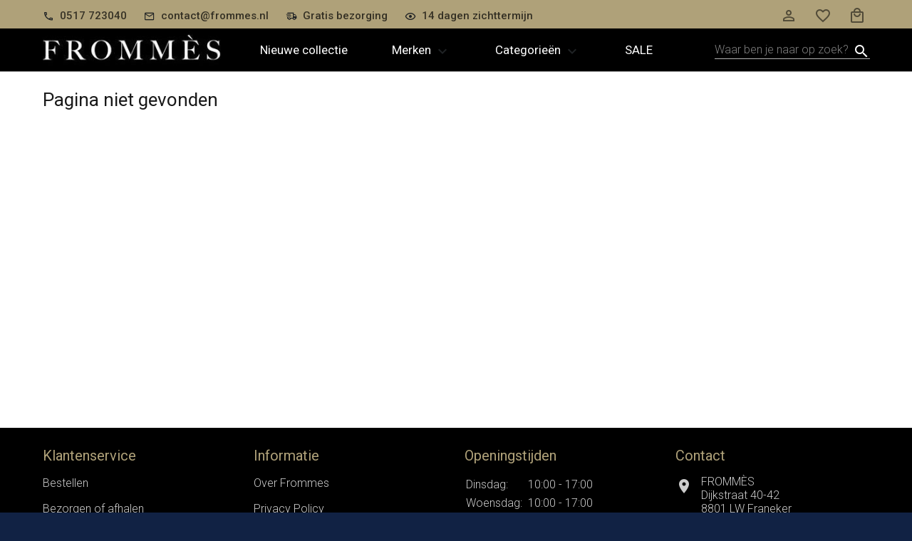

--- FILE ---
content_type: application/javascript; charset=UTF-8
request_url: https://www.frommesshop.nl/_nuxt/8c1f0e1111efcb7a1c2a.js
body_size: 4752
content:
(window.webpackJsonp=window.webpackJsonp||[]).push([[1],{485:function(t,e,n){var content=n(538);"string"==typeof content&&(content=[[t.i,content,""]]),content.locals&&(t.exports=content.locals);(0,n(10).default)("31b6ea1c",content,!0,{sourceMap:!1})},486:function(t,e,n){var content=n(540);"string"==typeof content&&(content=[[t.i,content,""]]),content.locals&&(t.exports=content.locals);(0,n(10).default)("f4164fd4",content,!0,{sourceMap:!1})},487:function(t,e,n){var content=n(542);"string"==typeof content&&(content=[[t.i,content,""]]),content.locals&&(t.exports=content.locals);(0,n(10).default)("389562fc",content,!0,{sourceMap:!1})},530:function(t,e,n){"use strict";n(11),n(7),n(4),n(3),n(6);var o=n(1),r=n(15),c=n(90),l=n(86);function d(object,t){var e=Object.keys(object);if(Object.getOwnPropertySymbols){var n=Object.getOwnPropertySymbols(object);t&&(n=n.filter((function(t){return Object.getOwnPropertyDescriptor(object,t).enumerable}))),e.push.apply(e,n)}return e}var f={data:function(){return{dialog:!1,coupon:{code:""},form:{coupon:{submitting:!1,fields:{code:{error:!1,error_messages:[]}}}}}},computed:function(t){for(var i=1;i<arguments.length;i++){var source=null!=arguments[i]?arguments[i]:{};i%2?d(Object(source),!0).forEach((function(e){Object(o.a)(t,e,source[e])})):Object.getOwnPropertyDescriptors?Object.defineProperties(t,Object.getOwnPropertyDescriptors(source)):d(Object(source)).forEach((function(e){Object.defineProperty(t,e,Object.getOwnPropertyDescriptor(source,e))}))}return t}({},Object(r.d)(["config"])),methods:{close:function(){this.dialog=!1},submit:function(){var t=this;this.form.coupon.submitting=!0;var e=this.form.coupon.fields;Object.keys(e).map((function(t){e[t].error=!1,e[t].error_messages=""})),l.a.addCoupon(this.$axios,this.coupon).then((function(e){if("ok"==e.data.status)e.data.basket&&t.$store.commit("basket/update",e.data.basket),t.$store.dispatch("notification/add",{type:"success",message:e.data.message});else if(t.$store.dispatch("notification/add",{type:"error",message:e.data.message}),e.validator){var n=t.form.coupon.fields;Object.keys(e.data.validator).map((function(t){n[t].error=!0,n[t].error_messages=e.data.validator[t]}))}t.form.coupon.submitting=!1})).catch((function(e){t.form.coupon.submitting=!1}))}}},m=(n(537),n(12)),v=n(14),_=n.n(v),h=n(107),y=n(195),k=n(53),x=n(533),C=n(105),w=n(446),j=n(437),component=Object(m.a)(f,(function(){var t=this,e=t.$createElement,n=t._self._c||e;return n("v-dialog",{attrs:{"content-class":"dialog-auto"},scopedSlots:t._u([{key:"activator",fn:function(e){var o=e.on;return[n("v-btn",t._g({staticClass:"eb-fw",attrs:{rounded:t.config.btn.rounded,outlined:"","x-small":"",color:"success",dark:""}},o),[t._v("Kortingscode toevoegen\n    ")])]}}]),model:{value:t.dialog,callback:function(e){t.dialog=e},expression:"dialog"}},[t._v(" "),n("v-card",[n("v-card-title",[n("span",{staticClass:"title"},[t._v("Kortingscode toevoegen")]),t._v(" "),n("v-spacer"),t._v(" "),n("v-btn",{attrs:{color:"primary",icon:""},on:{click:function(e){return t.close()}}},[n("v-icon",[t._v("mdi-close")])],1)],1),t._v(" "),n("v-card-text",[n("form",{on:{submit:function(e){return e.preventDefault(),t.submit()}}},[n("v-text-field",{attrs:{label:"Kortingscode hier invoeren",error:t.form.coupon.fields.code.error,"error-messages":t.form.coupon.fields.code.error_messages,outlined:t.config.form.input.outlined,dense:t.config.form.input.dense},model:{value:t.coupon.code,callback:function(e){t.$set(t.coupon,"code",e)},expression:"coupon.code"}}),t._v(" "),n("div",{staticClass:"d-flex flex-column flex-sm-row justify-sm-space-between"},[n("v-btn",{staticClass:"eb-xs-fw mt-2",attrs:{large:t.config.btn.large,rounded:t.config.btn.rounded,color:"success",type:"submit",loading:t.form.coupon.submitting}},[t._v("Gebruiken\n          ")])],1)],1)])],1)],1)}),[],!1,null,null,null),O=component.exports;_()(component,{VBtn:h.a,VCard:y.a,VCardText:k.b,VCardTitle:k.c,VDialog:x.a,VIcon:C.a,VSpacer:w.a,VTextField:j.a});n(26),n(27);function P(object,t){var e=Object.keys(object);if(Object.getOwnPropertySymbols){var n=Object.getOwnPropertySymbols(object);t&&(n=n.filter((function(t){return Object.getOwnPropertyDescriptor(object,t).enumerable}))),e.push.apply(e,n)}return e}function V(t){for(var i=1;i<arguments.length;i++){var source=null!=arguments[i]?arguments[i]:{};i%2?P(Object(source),!0).forEach((function(e){Object(o.a)(t,e,source[e])})):Object.getOwnPropertyDescriptors?Object.defineProperties(t,Object.getOwnPropertyDescriptors(source)):P(Object(source)).forEach((function(e){Object.defineProperty(t,e,Object.getOwnPropertyDescriptor(source,e))}))}return t}var B={data:function(){var t=this;return{nameRules:[function(t){return t>0||"Je moet minimaal 1 spaarpunt gebruiken"},function(e){return e<=t.customer.points||"Je kunt maximaal "+t.customer.points.toString()+" spaarpunten gebruiken"}],dialog:!1,points:{points_quantity:0,points_amount:0},form:{points:{submitting:!1,fields:{points_quantity:{error:!1,error_messages:[]},points_amount:{error:!1,error_messages:[]}}}}}},computed:V(V(V({},Object(r.d)(["basket","customer","config","auth"])),Object(r.c)({cmsBlocks:"init/cmsBlocks"})),{},{pointsAmount:function(){return this.points.points_quantity?this.formatCurrency(this.points.points_quantity*this.pointValue()):this.formatCurrency(0)},pointsQuantityRules:function(){var t=this;return[function(t){return t&&t>=1||"Minimaal 1"},function(e){return e&&e<=t.customer.points||"Maximaal "+t.customer.points}]}}),mounted:function(){this.points.points_quantity=0,this.points.points_amount=0},methods:{close:function(){this.dialog=!1},hasModulePoints:function(){return!(!this.cmsBlocks||!this.cmsBlocks.hasOwnProperty("has_module_points"))&&"1"===this.cmsBlocks.has_module_points.content},pointValue:function(){return this.cmsBlocks&&this.cmsBlocks.hasOwnProperty("point_value")?+this.cmsBlocks.point_value.content:0},formatCurrency:function(t){return new Intl.NumberFormat("nl-NL",{style:"currency",currency:"EUR"}).format(t)},submit:function(){var t=this;this.form.points.submitting=!0;var e=this.form.points.fields;Object.keys(e).map((function(t){e[t].error=!1,e[t].error_messages=""})),l.a.addPoints(this.$axios,this.points).then((function(e){if("ok"==e.data.status)e.data.basket&&t.$store.commit("basket/update",e.data.basket),t.$store.dispatch("notification/add",{type:"success",message:e.data.message});else if(t.$store.dispatch("notification/add",{type:"error",message:e.data.message}),e.validator){var n=t.form.points.fields;Object.keys(e.data.validator).map((function(t){n[t].error=!0,n[t].error_messages=e.data.validator[t]}))}t.form.points.submitting=!1})).catch((function(e){t.form.points.submitting=!1}))}}},$=(n(539),Object(m.a)(B,(function(){var t=this,e=t.$createElement,n=t._self._c||e;return t.hasModulePoints()&&!t.basket.points_quantity?n("v-dialog",{attrs:{"content-class":"dialog-auto"},scopedSlots:t._u([{key:"activator",fn:function(e){var o=e.on;return[n("v-btn",t._g({staticClass:"eb-fw",staticStyle:{"margin-top":"-3px"},attrs:{rounded:t.config.btn.rounded,outlined:"","x-small":"",color:"success",dark:""}},o),[t._v("Spaarpunten gebruiken\n    ")])]}}],null,!1,3717986284),model:{value:t.dialog,callback:function(e){t.dialog=e},expression:"dialog"}},[t._v(" "),n("v-card",[n("v-card-title",[n("span",{staticClass:"title"},[t._v("Spaarpunten gebruiken")]),t._v(" "),n("v-spacer"),t._v(" "),n("v-btn",{attrs:{color:"primary",icon:""},on:{click:function(e){return t.close()}}},[n("v-icon",[t._v("mdi-close")])],1)],1),t._v(" "),n("v-card-text",[t.auth.loggedIn?t.auth.loggedIn&&t.customer.points<1?n("div",[t._v("\n        Je hebt nog geen spaarpunten!\n      ")]):n("div",[n("p",[t._v("\n          Je spaarpunten saldo is "+t._s(t.customer.points)+" met een waarde van\n          "+t._s(t.formatCurrency(t.customer.points*t.pointValue()))),n("br"),t._v("\n          Vul hieronder in hoeveel spaarpunten je wilt gebruiken.\n        ")]),t._v(" "),n("form",{on:{submit:function(e){return e.preventDefault(),t.submit()}}},[n("div",{staticClass:"d-flex"},[n("div",{staticClass:"points-quantity"},[n("v-text-field",{attrs:{label:"Aantal spaarpunten",error:t.form.points.fields.points_quantity.error,"error-messages":t.form.points.fields.points_quantity.error_messages,outlined:t.config.form.input.outlined,dense:t.config.form.input.dense,type:"number",rules:t.nameRules},model:{value:t.points.points_quantity,callback:function(e){t.$set(t.points,"points_quantity",e)},expression:"points.points_quantity"}})],1),t._v(" "),n("div",{staticClass:"points-amount"},[n("v-text-field",{attrs:{label:"Spaarbedrag",readonly:"",outlined:t.config.form.input.outlined,dense:t.config.form.input.dense},model:{value:t.pointsAmount,callback:function(e){t.pointsAmount=e},expression:"pointsAmount"}})],1)]),t._v(" "),n("div",{staticClass:"d-flex flex-column flex-sm-row justify-sm-space-between"},[n("v-btn",{staticClass:"eb-xs-fw mt-2",attrs:{large:t.config.btn.large,rounded:t.config.btn.rounded,color:"success",type:"submit",loading:t.form.points.submitting}},[t._v("Gebruiken\n            ")])],1)])]):n("div",[t._v("\n        Je moet ingelogd zijn om spaarpunten te gebruiken!\n      ")])])],1)],1):t._e()}),[],!1,null,null,null)),D=$.exports;function S(object,t){var e=Object.keys(object);if(Object.getOwnPropertySymbols){var n=Object.getOwnPropertySymbols(object);t&&(n=n.filter((function(t){return Object.getOwnPropertyDescriptor(object,t).enumerable}))),e.push.apply(e,n)}return e}function T(t){for(var i=1;i<arguments.length;i++){var source=null!=arguments[i]?arguments[i]:{};i%2?S(Object(source),!0).forEach((function(e){Object(o.a)(t,e,source[e])})):Object.getOwnPropertyDescriptors?Object.defineProperties(t,Object.getOwnPropertyDescriptors(source)):S(Object(source)).forEach((function(e){Object.defineProperty(t,e,Object.getOwnPropertyDescriptor(source,e))}))}return t}_()($,{VBtn:h.a,VCard:y.a,VCardText:k.b,VCardTitle:k.c,VDialog:x.a,VIcon:C.a,VSpacer:w.a,VTextField:j.a});var M={components:{CustomerLoginMenu:c.a,BasketCoupon:O,BasketPoints:D},props:["source","paymentSubmitting"],fetch:function(){},data:function(){return{items:[{text:"gratis bezorging",icon:"mdi-bus-side"},{text:"14 dagen zichttermijn",icon:"mdi-restore"},{text:"fysieke winkel",icon:"mdi-store"}]}},computed:T(T(T({},Object(r.d)(["basket","config"])),Object(r.c)({deliveryTimes:"init/deliveryTimes",shippingMethod:"basket/shippingMethod",paymentMethod:"basket/paymentMethod"})),{},{isBasket:function(){return"Basket"==this.source},isCheckout:function(){return"CheckoutOverview"==this.source},isDialog:function(){return"dialog"==this.source}}),methods:{submitPayment:function(){this.$emit("submitPayment")},getDeliveryTime:function(t){return this.deliveryTimes.filter((function(e){return e.id===t}))[0]},getDeliveryTimeTitleNOT:function(t){return this.deliveryTimes.filter((function(e){return e.id===t}))[0].title},getProductImageUrl:function(){return"https://admin.frommesshop.nl/images/product/"},remove:function(t){this.$store.dispatch("basket/deleteProduct",{axios:this.$axios,id:t})},formatCurrency:function(t){return new Intl.NumberFormat("nl-NL",{style:"currency",currency:"EUR"}).format(t)},getImageUrl:function(){return"https://admin.frommesshop.nl/images/"},deleteCoupon:function(){this.$store.dispatch("basket/deleteCoupon",{axios:this.$axios})},deletePoints:function(){this.$store.dispatch("basket/deletePoints",{axios:this.$axios})}}},I=(n(541),n(442)),E=n(447),J=n(456),z=n(448),A=Object(m.a)(M,(function(){var t=this,e=t.$createElement,n=t._self._c||e;return n("v-container",{staticClass:"pt-0"},[t.basket.products.length&&"Basket"==t.source?n("v-row",{attrs:{"no-gutters":""}},[n("v-col",{staticClass:"pb-3",attrs:{cols:"12"}},["Basket"!=t.source?n("div",{staticClass:"title"},[t._v("\n        Winkelmandje\n      ")]):t._e(),t._v(" "),"Basket"==t.source?n("h1",{staticClass:"title"},[t._v("Winkelmandje")]):t._e()])],1):t._e(),t._v(" "),t.basket.products.length?t._e():n("v-row",{staticClass:"eb-basket-empty"},[n("v-col",{staticClass:"text-center",attrs:{cols:"12"}},[n("div",{staticClass:"mt-12"},[n("v-icon",{attrs:{"x-large":"",color:"#124"}},[t._v("mdi-cart-outline")])],1),t._v(" "),n("div",{staticClass:"mt-5 title"},[t._v("je winkelmandje is nu nog leeg")]),t._v(" "),t.$auth.loggedIn?t._e():n("div",{staticClass:"mt-5"},[t._v("\n        Meld je aan om te zien wat je eerder in je mandje hebt gelegd en om\n        sneller te bestellen.\n      ")]),t._v(" "),t.$auth.loggedIn?t._e():n("v-btn",{staticClass:"ma-4",attrs:{large:t.config.btn.large,outlined:t.config.btn.outlined,rounded:t.config.btn.rounded,text:"",to:"/customer/login"}},[t._v("aanmelden\n      ")]),t._v(" "),t._e()],1)],1),t._v(" "),t.basket.products.length?n("v-row",[n("v-col",{staticClass:"d-flex flex-column pb-0",attrs:{cols:"12",md:"8"}},[n("h3",[t._v("Artikelen")]),t._v(" "),n("div",{staticClass:"mt-2"},[t._e(),t._v(" "),t.basket.products?n("div",{staticClass:"eb-basket-products d-flex flex-column"},t._l(t.basket.products,(function(e,o){return n("div",{key:"product-"+o,staticClass:"eb-basket-product d-flex"},[n("div",{staticClass:"eb-basket-product-image-container flex-shrink-1 flex-grow-0"},[n("img",{staticClass:"eb-product-image",attrs:{src:t.getProductImageUrl()+e.name_full,alt:""}})]),t._v(" "),n("div",{staticClass:"eb-basket-product-details-container pl-3 pr-md-2 d-flex flex-column flex-grow-1 justify-space-between"},[e.comments?n("v-alert",{staticClass:"mt-2 mb-3",attrs:{dense:"",outlined:"",type:"error",elevation:"2"}},[t._v("\n                "+t._s(e.comments)+"\n              ")]):t._e(),t._v(" "),n("div",{staticClass:"eb-product-details-top d-flex"},[n("div",{staticClass:"flex-grow-1"},[n("div",{staticClass:"font-weight-bold"},[n("n-link",{attrs:{to:e.url_key}},[t._v(t._s(e.name))])],1),t._v(" "),n("div",[t._v("Productnr: "+t._s(e.product_id))]),t._v(" "),n("div",[t._v("Kleur: "+t._s(e.color))]),t._v(" "),n("div",[t._v("Maat: "+t._s(e.size))]),t._v(" "),t._e(),t._v(" "),e.price_gross-e.price_net?n("div",[t._v("\n                    Je bespaart:\n                    "+t._s(t.formatCurrency(e.price_gross-e.price_net))+"\n                  ")]):t._e()]),t._v(" "),n("div",{},[n("v-btn",{attrs:{color:"normal",fab:"",small:"",elevation:"0"},on:{click:function(n){return t.remove(e.id)}}},[n("v-icon",[t._v("mdi-close")])],1)],1)]),t._v(" "),n("div",{staticClass:"eb-product-details-bottom d-flex"},[n("div",{staticClass:"flex-grow-1 align-self-end"},[t._v("\n                  aantal: "+t._s(e.quantity)+"\n                ")]),t._v(" "),n("div",{staticClass:"align-self-end d-flex flex-column"},[parseFloat(e.price_gross)>parseFloat(e.price_net)?n("div",{staticClass:"font-weight-light text-line-through align-end align-self-end"},[t._v("\n                    "+t._s(t.formatCurrency(e.price_gross))+"\n                  ")]):t._e(),t._v(" "),n("div",{staticClass:"font-weight-bold align-end align-self-end"},[t._v("\n                    "+t._s(t.formatCurrency(e.price_net))+"\n                  ")])])])],1)])})),0):t._e()],1)]),t._v(" "),n("v-col",{staticClass:"d-flex flex-column",attrs:{cols:"12",md:"4"}},[n("div",{staticClass:"basket-summary"},[n("h3",[t._v("Overzicht")]),t._v(" "),n("div",{staticClass:"eb-basket-totals mt-2"},[n("div",{staticClass:"d-flex flex-row justify-space-between"},[n("div",[1==t.basket.products.length?n("div",[t._v("Totaal 1 artikel")]):n("div",[t._v("Totaal "+t._s(t.basket.products.length)+" artikelen")]),t._v(" "),t.basket.products_amount_gross-t.basket.products_amount_net?n("div",{staticClass:"font-smaller"},[t._v("\n                Je bespaart:\n                "+t._s(t.formatCurrency(t.basket.products_amount_gross-t.basket.products_amount_net))+"\n              ")]):t._e()]),t._v(" "),n("div",[t._v(t._s(t.formatCurrency(t.basket.products_amount_net)))])]),t._v(" "),t._e(),t._v(" "),t.basket.shipping_method_price?n("div",{staticClass:"d-flex flex-row justify-space-between"},[n("div",[t._v(t._s(t.shippingMethod.title))]),t._v(" "),n("div",[t._v("\n              "+t._s(t.formatCurrency(t.basket.shipping_method_price))+"\n            ")])]):t._e(),t._v(" "),t.basket.payment_method_price?n("div",{staticClass:"d-flex flex-row justify-space-between"},[n("div",[t._v(t._s(t.paymentMethod.title))]),t._v(" "),n("div",[t._v("\n              "+t._s(t.formatCurrency(t.basket.payment_method_price))+"\n            ")])]):t._e(),t._v(" "),t._e(),t._v(" "),t.basket.coupon_code?n("div",{staticClass:"d-flex flex-column"},[t.basket.coupon_status_id>1?n("v-alert",{staticClass:"mb-2",attrs:{dense:"",outlined:"",type:"success",elevation:"2"}},[t._v("\n              Kortingscode is gewijzigd!\n            ")]):t._e(),t._v(" "),n("div",{staticClass:"d-flex flex-row justify-space-between"},[n("div",[n("div",[t._v("\n                  Kortingscode:\n                  "),n("span",{staticClass:"font-smaller"},[t._v(t._s(t.basket.coupon_code))]),n("br"),t._v(" "),n("v-btn",{attrs:{rounded:t.config.btn.rounded,outlined:"","x-small":"",color:"success",dark:""},on:{click:function(e){return t.deleteCoupon()}}},[t._v("Verwijderen\n                  ")])],1)]),t._v(" "),n("div",[t._v("\n                "+t._s(t.formatCurrency(0-t.basket.coupon_discount_amount))+"\n              ")])])],1):t._e(),t._v(" "),t.basket.points_quantity?n("div",{staticClass:"d-flex flex-column"},[t.basket.points_status_id>1?n("v-alert",{staticClass:"mb-2",attrs:{dense:"",outlined:"",type:"error",elevation:"2"}},[t._v("\n              Beschikbaar aantal punten gewijzigd\n            ")]):t._e(),t._v(" "),n("div",{staticClass:"d-flex flex-row justify-space-between"},[n("div",[n("div",[t._v("\n                  Spaarpunten:\n                  "),n("span",{staticClass:"font-smaller"},[t._v(t._s(t.basket.points_quantity))]),n("br"),t._v(" "),n("v-btn",{staticClass:"eb-fw",attrs:{rounded:t.config.btn.rounded,outlined:"","x-small":"",color:"success",dark:""},on:{click:function(e){return t.deletePoints()}}},[t._v("Verwijderen\n                  ")])],1)]),t._v(" "),n("div",[t._v(t._s(t.formatCurrency(0-t.basket.points_amount)))])])],1):t._e(),t._v(" "),n("div",{staticClass:"font-weight-bold"},[n("div",{staticClass:"d-flex flex-row justify-space-between"},[n("div",[t._v("Totaal te voldoen")]),t._v(" "),n("div",[t._v(t._s(t.formatCurrency(t.basket.amount_net)))])])])]),t._v(" "),n("div",{staticClass:"sticky-bottom d-flex flex-column justify-end"},[t.basket.coupon_code?t._e():n("div",{staticClass:"mt-3"},[n("BasketCoupon")],1),t._v(" "),n("div",{staticClass:"mt-3"},[n("BasketPoints")],1)]),t._v(" "),t.isCheckout?n("div",{staticClass:"sticky-bottom d-flex flex-column justify-end"},[n("div",{staticClass:"mt-3"},[n("v-btn",{staticClass:"eb-fw",attrs:{large:t.config.btn.large,rounded:t.config.btn.rounded,color:"success",loading:t.paymentSubmitting},on:{click:function(e){return t.submitPayment()}}},[t._v("\n              Bestellen en betalen\n            ")])],1)]):t._e(),t._v(" "),t.isBasket?n("div",{staticClass:"sticky-bottom d-flex flex-column justify-end"},[n("div",{staticClass:"mt-3"},[n("v-btn",{staticClass:"eb-fw",attrs:{large:t.config.btn.large,rounded:t.config.btn.rounded,color:"success",to:"/checkout"}},[t._v("\n              Naar bestellen\n            ")])],1)]):t._e()])])],1):t._e()],1)}),[],!1,null,null,null);e.a=A.exports;_()(A,{VAlert:I.a,VBtn:h.a,VCol:E.a,VContainer:J.a,VIcon:C.a,VRow:z.a})},537:function(t,e,n){"use strict";var o=n(485);n.n(o).a},538:function(t,e,n){(e=n(9)(!1)).push([t.i,"",""]),t.exports=e},539:function(t,e,n){"use strict";var o=n(486);n.n(o).a},540:function(t,e,n){(e=n(9)(!1)).push([t.i,".points-amount,.points-quantity{max-width:150px}.points-amount{margin-left:40px}",""]),t.exports=e},541:function(t,e,n){"use strict";var o=n(487);n.n(o).a},542:function(t,e,n){(e=n(9)(!1)).push([t.i,".eb-basket-totals>div{border-top:1px solid #f0f4f7;padding:10px 0}.eb-basket-totals>div:last-child{border-bottom:1px solid #f0f4f7}.text-line-through{-webkit-text-decoration-line:line-through;text-decoration-line:line-through}.eb-product-details-top ul{list-style:none}.eb-product-details-top button{float:right}.eb-basket-product{border-top:1px solid #f0f4f7;padding:10px 0}.eb-basket-product:last-child{border-bottom:1px solid #f0f4f7}.eb-basket-product-image-container{flex-basis:150px;max-width:100%;line-height:0}.eb-basket-product-image-container img{width:100%}@media screen and (min-width:768px){.eb-basket-order{width:auto;float:right}}",""]),t.exports=e}}]);